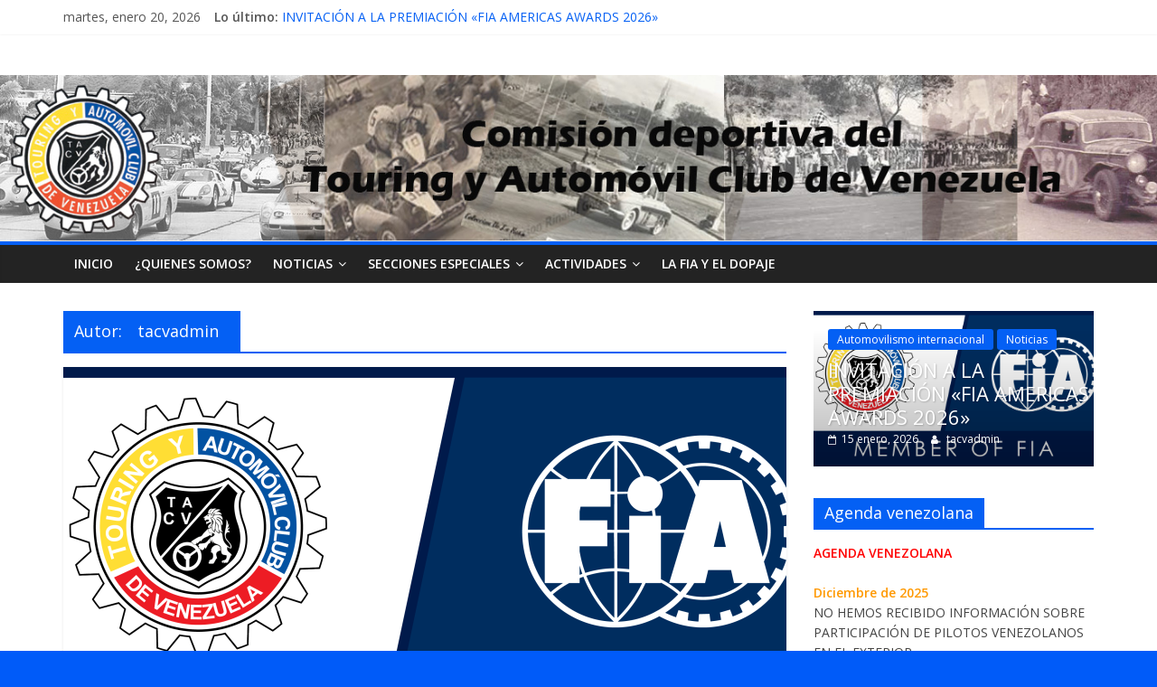

--- FILE ---
content_type: text/html; charset=UTF-8
request_url: http://comisiondeportivatouring.com/site/index.php/author/tacvadmin/
body_size: 73091
content:
<!DOCTYPE html>
<html lang="es">
<head>
			<meta charset="UTF-8" />
		<meta name="viewport" content="width=device-width, initial-scale=1">
		<link rel="profile" href="http://gmpg.org/xfn/11" />
		<title>tacvadmin</title>
<link rel='dns-prefetch' href='//fonts.googleapis.com' />
<link rel='dns-prefetch' href='//s.w.org' />
<link rel="alternate" type="application/rss+xml" title=" &raquo; Feed" href="http://comisiondeportivatouring.com/site/index.php/feed/" />
<link rel="alternate" type="application/rss+xml" title=" &raquo; Feed de los comentarios" href="http://comisiondeportivatouring.com/site/index.php/comments/feed/" />
<link rel="alternate" type="application/rss+xml" title=" &raquo; Feed de entradas de tacvadmin" href="http://comisiondeportivatouring.com/site/index.php/author/tacvadmin/feed/" />
		<script type="text/javascript">
			window._wpemojiSettings = {"baseUrl":"https:\/\/s.w.org\/images\/core\/emoji\/13.0.1\/72x72\/","ext":".png","svgUrl":"https:\/\/s.w.org\/images\/core\/emoji\/13.0.1\/svg\/","svgExt":".svg","source":{"concatemoji":"http:\/\/comisiondeportivatouring.com\/site\/wp-includes\/js\/wp-emoji-release.min.js?ver=5.6.16"}};
			!function(e,a,t){var n,r,o,i=a.createElement("canvas"),p=i.getContext&&i.getContext("2d");function s(e,t){var a=String.fromCharCode;p.clearRect(0,0,i.width,i.height),p.fillText(a.apply(this,e),0,0);e=i.toDataURL();return p.clearRect(0,0,i.width,i.height),p.fillText(a.apply(this,t),0,0),e===i.toDataURL()}function c(e){var t=a.createElement("script");t.src=e,t.defer=t.type="text/javascript",a.getElementsByTagName("head")[0].appendChild(t)}for(o=Array("flag","emoji"),t.supports={everything:!0,everythingExceptFlag:!0},r=0;r<o.length;r++)t.supports[o[r]]=function(e){if(!p||!p.fillText)return!1;switch(p.textBaseline="top",p.font="600 32px Arial",e){case"flag":return s([127987,65039,8205,9895,65039],[127987,65039,8203,9895,65039])?!1:!s([55356,56826,55356,56819],[55356,56826,8203,55356,56819])&&!s([55356,57332,56128,56423,56128,56418,56128,56421,56128,56430,56128,56423,56128,56447],[55356,57332,8203,56128,56423,8203,56128,56418,8203,56128,56421,8203,56128,56430,8203,56128,56423,8203,56128,56447]);case"emoji":return!s([55357,56424,8205,55356,57212],[55357,56424,8203,55356,57212])}return!1}(o[r]),t.supports.everything=t.supports.everything&&t.supports[o[r]],"flag"!==o[r]&&(t.supports.everythingExceptFlag=t.supports.everythingExceptFlag&&t.supports[o[r]]);t.supports.everythingExceptFlag=t.supports.everythingExceptFlag&&!t.supports.flag,t.DOMReady=!1,t.readyCallback=function(){t.DOMReady=!0},t.supports.everything||(n=function(){t.readyCallback()},a.addEventListener?(a.addEventListener("DOMContentLoaded",n,!1),e.addEventListener("load",n,!1)):(e.attachEvent("onload",n),a.attachEvent("onreadystatechange",function(){"complete"===a.readyState&&t.readyCallback()})),(n=t.source||{}).concatemoji?c(n.concatemoji):n.wpemoji&&n.twemoji&&(c(n.twemoji),c(n.wpemoji)))}(window,document,window._wpemojiSettings);
		</script>
		<style type="text/css">
img.wp-smiley,
img.emoji {
	display: inline !important;
	border: none !important;
	box-shadow: none !important;
	height: 1em !important;
	width: 1em !important;
	margin: 0 .07em !important;
	vertical-align: -0.1em !important;
	background: none !important;
	padding: 0 !important;
}
</style>
	<link rel='stylesheet' id='wp-block-library-css'  href='http://comisiondeportivatouring.com/site/wp-includes/css/dist/block-library/style.min.css?ver=5.6.16' type='text/css' media='all' />
<link rel='stylesheet' id='wp-block-library-theme-css'  href='http://comisiondeportivatouring.com/site/wp-includes/css/dist/block-library/theme.min.css?ver=5.6.16' type='text/css' media='all' />
<link rel='stylesheet' id='ctf_styles-css'  href='http://comisiondeportivatouring.com/site/wp-content/plugins/custom-twitter-feeds/css/ctf-styles.min.css?ver=2.3.1' type='text/css' media='all' />
<link rel='stylesheet' id='SFSImainCss-css'  href='http://comisiondeportivatouring.com/site/wp-content/plugins/ultimate-social-media-icons/css/sfsi-style.css?ver=5.6.16' type='text/css' media='all' />
<link rel='stylesheet' id='colormag_style-css'  href='http://comisiondeportivatouring.com/site/wp-content/themes/colormag/style.css?ver=2.0.5.1' type='text/css' media='all' />
<style id='colormag_style-inline-css' type='text/css'>
.colormag-button,blockquote,button,input[type=reset],input[type=button],input[type=submit],#masthead.colormag-header-clean #site-navigation.main-small-navigation .menu-toggle,.fa.search-top:hover,#masthead.colormag-header-classic #site-navigation.main-small-navigation .menu-toggle,.main-navigation ul li.focus > a,#masthead.colormag-header-classic .main-navigation ul ul.sub-menu li.focus > a,.home-icon.front_page_on,.main-navigation a:hover,.main-navigation ul li ul li a:hover,.main-navigation ul li ul li:hover>a,.main-navigation ul li.current-menu-ancestor>a,.main-navigation ul li.current-menu-item ul li a:hover,.main-navigation ul li.current-menu-item>a,.main-navigation ul li.current_page_ancestor>a,.main-navigation ul li.current_page_item>a,.main-navigation ul li:hover>a,.main-small-navigation li a:hover,.site-header .menu-toggle:hover,#masthead.colormag-header-classic .main-navigation ul ul.sub-menu li:hover > a,#masthead.colormag-header-classic .main-navigation ul ul.sub-menu li.current-menu-ancestor > a,#masthead.colormag-header-classic .main-navigation ul ul.sub-menu li.current-menu-item > a,#masthead .main-small-navigation li:hover > a,#masthead .main-small-navigation li.current-page-ancestor > a,#masthead .main-small-navigation li.current-menu-ancestor > a,#masthead .main-small-navigation li.current-page-item > a,#masthead .main-small-navigation li.current-menu-item > a,.main-small-navigation .current-menu-item>a,.main-small-navigation .current_page_item > a,.promo-button-area a:hover,#content .wp-pagenavi .current,#content .wp-pagenavi a:hover,.format-link .entry-content a,.pagination span,.comments-area .comment-author-link span,#secondary .widget-title span,.footer-widgets-area .widget-title span,.colormag-footer--classic .footer-widgets-area .widget-title span::before,.advertisement_above_footer .widget-title span,#content .post .article-content .above-entry-meta .cat-links a,.page-header .page-title span,.entry-meta .post-format i,.more-link,.no-post-thumbnail,.widget_featured_slider .slide-content .above-entry-meta .cat-links a,.widget_highlighted_posts .article-content .above-entry-meta .cat-links a,.widget_featured_posts .article-content .above-entry-meta .cat-links a,.widget_featured_posts .widget-title span,.widget_slider_area .widget-title span,.widget_beside_slider .widget-title span,.wp-block-quote,.wp-block-quote.is-style-large,.wp-block-quote.has-text-align-right{background-color:#0460f4;}#site-title a,.next a:hover,.previous a:hover,.social-links i.fa:hover,a,#masthead.colormag-header-clean .social-links li:hover i.fa,#masthead.colormag-header-classic .social-links li:hover i.fa,#masthead.colormag-header-clean .breaking-news .newsticker a:hover,#masthead.colormag-header-classic .breaking-news .newsticker a:hover,#masthead.colormag-header-classic #site-navigation .fa.search-top:hover,#masthead.colormag-header-classic #site-navigation.main-navigation .random-post a:hover .fa-random,.dark-skin #masthead.colormag-header-classic #site-navigation.main-navigation .home-icon:hover .fa,#masthead .main-small-navigation li:hover > .sub-toggle i,.better-responsive-menu #masthead .main-small-navigation .sub-toggle.active .fa,#masthead.colormag-header-classic .main-navigation .home-icon a:hover .fa,.pagination a span:hover,#content .comments-area a.comment-edit-link:hover,#content .comments-area a.comment-permalink:hover,#content .comments-area article header cite a:hover,.comments-area .comment-author-link a:hover,.comment .comment-reply-link:hover,.nav-next a,.nav-previous a,.footer-widgets-area a:hover,a#scroll-up i,#content .post .article-content .entry-title a:hover,.entry-meta .byline i,.entry-meta .cat-links i,.entry-meta a,.post .entry-title a:hover,.search .entry-title a:hover,.entry-meta .comments-link a:hover,.entry-meta .edit-link a:hover,.entry-meta .posted-on a:hover,.entry-meta .tag-links a:hover,.single #content .tags a:hover,.post-box .entry-meta .cat-links a:hover,.post-box .entry-meta .posted-on a:hover,.post.post-box .entry-title a:hover,.widget_featured_slider .slide-content .below-entry-meta .byline a:hover,.widget_featured_slider .slide-content .below-entry-meta .comments a:hover,.widget_featured_slider .slide-content .below-entry-meta .posted-on a:hover,.widget_featured_slider .slide-content .entry-title a:hover,.byline a:hover,.comments a:hover,.edit-link a:hover,.posted-on a:hover,.tag-links a:hover,.widget_highlighted_posts .article-content .below-entry-meta .byline a:hover,.widget_highlighted_posts .article-content .below-entry-meta .comments a:hover,.widget_highlighted_posts .article-content .below-entry-meta .posted-on a:hover,.widget_highlighted_posts .article-content .entry-title a:hover,.widget_featured_posts .article-content .entry-title a:hover,.related-posts-main-title .fa,.single-related-posts .article-content .entry-title a:hover{color:#0460f4;}#site-navigation{border-top-color:#0460f4;}#masthead.colormag-header-classic .main-navigation ul ul.sub-menu li:hover,#masthead.colormag-header-classic .main-navigation ul ul.sub-menu li.current-menu-ancestor,#masthead.colormag-header-classic .main-navigation ul ul.sub-menu li.current-menu-item,#masthead.colormag-header-classic #site-navigation .menu-toggle,#masthead.colormag-header-classic #site-navigation .menu-toggle:hover,#masthead.colormag-header-classic .main-navigation ul > li:hover > a,#masthead.colormag-header-classic .main-navigation ul > li.current-menu-item > a,#masthead.colormag-header-classic .main-navigation ul > li.current-menu-ancestor > a,#masthead.colormag-header-classic .main-navigation ul li.focus > a,.promo-button-area a:hover,.pagination a span:hover{border-color:#0460f4;}#secondary .widget-title,.footer-widgets-area .widget-title,.advertisement_above_footer .widget-title,.page-header .page-title,.widget_featured_posts .widget-title,.widget_slider_area .widget-title,.widget_beside_slider .widget-title{border-bottom-color:#0460f4;}@media (max-width:768px){.better-responsive-menu .sub-toggle{background-color:#0042d6;}}
</style>
<link rel='stylesheet' id='colormag-fontawesome-css'  href='http://comisiondeportivatouring.com/site/wp-content/themes/colormag/fontawesome/css/font-awesome.min.css?ver=2.0.5.1' type='text/css' media='all' />
<link rel='stylesheet' id='colormag_googlefonts-css'  href='//fonts.googleapis.com/css?family=Open+Sans%3A400%2C600&#038;ver=2.0.5.1' type='text/css' media='all' />
<script type='text/javascript' src='http://comisiondeportivatouring.com/site/wp-includes/js/jquery/jquery.min.js?ver=3.5.1' id='jquery-core-js'></script>
<script type='text/javascript' src='http://comisiondeportivatouring.com/site/wp-includes/js/jquery/jquery-migrate.min.js?ver=3.3.2' id='jquery-migrate-js'></script>
<!--[if lte IE 8]>
<script type='text/javascript' src='http://comisiondeportivatouring.com/site/wp-content/themes/colormag/js/html5shiv.min.js?ver=2.0.5.1' id='html5-js'></script>
<![endif]-->
<link rel="https://api.w.org/" href="http://comisiondeportivatouring.com/site/index.php/wp-json/" /><link rel="alternate" type="application/json" href="http://comisiondeportivatouring.com/site/index.php/wp-json/wp/v2/users/1" /><link rel="EditURI" type="application/rsd+xml" title="RSD" href="http://comisiondeportivatouring.com/site/xmlrpc.php?rsd" />
<link rel="wlwmanifest" type="application/wlwmanifest+xml" href="http://comisiondeportivatouring.com/site/wp-includes/wlwmanifest.xml" /> 
<meta name="generator" content="WordPress 5.6.16" />
<meta name="[base64]" content="mNJyr2ws7sD9vJtnpRgM"/><meta name="viewport" content="width=device-width, initial-scale=1"><meta property="og:image" content="http://comisiondeportivatouring.com/site/wp-content/uploads/2026/01/logo_miembroFIA_revisado_02.png" data-id="sfsi"><meta property="og:image:type" content="" data-id="sfsi" /><meta property="og:image:width" content="3441" data-id="sfsi" /><meta property="og:image:height" content="1563" data-id="sfsi" /><meta property="og:url" content="http://comisiondeportivatouring.com/site/index.php/2026/01/15/invitacion-a-la-premiacion-fia-americas-awards-2026/" data-id="sfsi" /><meta property="og:description" content="[pdf-embedder url=http://comisiondeportivatouring.com/site/wp-content/uploads/2026/01/Invitacion-Americas-Awards.pdf title=Invitacion Americas Awards]" data-id="sfsi" /><meta property="og:title" content="INVITACIÓN A LA PREMIACIÓN «FIA AMERICAS AWARDS 2026»" data-id="sfsi" /><style type="text/css" id="custom-background-css">
body.custom-background { background-color: #005bf9; }
</style>
	<link rel="icon" href="http://comisiondeportivatouring.com/site/wp-content/uploads/2017/01/LogoTACV64x64.png" sizes="32x32" />
<link rel="icon" href="http://comisiondeportivatouring.com/site/wp-content/uploads/2017/01/LogoTACV64x64.png" sizes="192x192" />
<link rel="apple-touch-icon" href="http://comisiondeportivatouring.com/site/wp-content/uploads/2017/01/LogoTACV64x64.png" />
<meta name="msapplication-TileImage" content="http://comisiondeportivatouring.com/site/wp-content/uploads/2017/01/LogoTACV64x64.png" />
</head>

<body class="archive author author-tacvadmin author-1 custom-background wp-embed-responsive right-sidebar wide">

		<div id="page" class="hfeed site">
				<a class="skip-link screen-reader-text" href="#main">Saltar al contenido</a>
				<header id="masthead" class="site-header clearfix ">
				<div id="header-text-nav-container" class="clearfix">
		
			<div class="news-bar">
				<div class="inner-wrap clearfix">
					
		<div class="date-in-header">
			martes, enero 20, 2026		</div>

		
		<div class="breaking-news">
			<strong class="breaking-news-latest">Lo último:</strong>

			<ul class="newsticker">
									<li>
						<a href="http://comisiondeportivatouring.com/site/index.php/2026/01/15/invitacion-a-la-premiacion-fia-americas-awards-2026/" title="INVITACIÓN A LA PREMIACIÓN «FIA AMERICAS AWARDS 2026»">
							INVITACIÓN A LA PREMIACIÓN «FIA AMERICAS AWARDS 2026»						</a>
					</li>
									<li>
						<a href="http://comisiondeportivatouring.com/site/index.php/2026/01/13/automovilismo-nacional-pierde-a-uno-de-sus-destacados-pilotos/" title="AUTOMOVILISMO NACIONAL PIERDE A UNO DE SUS DESTACADOS PILOTOS">
							AUTOMOVILISMO NACIONAL PIERDE A UNO DE SUS DESTACADOS PILOTOS						</a>
					</li>
									<li>
						<a href="http://comisiondeportivatouring.com/site/index.php/2026/01/05/fia-karting-internacional-de-luto-joaquim-van-thuyne/" title="FIA &#8211; KARTING INTERNACIONAL DE LUTO, JOAQUIM VAN THUYNE">
							FIA &#8211; KARTING INTERNACIONAL DE LUTO, JOAQUIM VAN THUYNE						</a>
					</li>
									<li>
						<a href="http://comisiondeportivatouring.com/site/index.php/2025/12/19/pesar-por-el-fallecimiento-de-alberto-rodrigueez-morales/" title="PESAR POR EL FALLECIMIENTO DE ALBERTO RODRÍGUEZ MORALES">
							PESAR POR EL FALLECIMIENTO DE ALBERTO RODRÍGUEZ MORALES						</a>
					</li>
									<li>
						<a href="http://comisiondeportivatouring.com/site/index.php/2025/12/04/la-fia-y-la-aci-anuncian-la-formula-regional-fia-2026/" title="La FIA y la ACI anuncian la Fórmula Regional FIA 2026">
							La FIA y la ACI anuncian la Fórmula Regional FIA 2026						</a>
					</li>
							</ul>
		</div>

		
		<div class="social-links clearfix">
			<ul>
							</ul>
		</div><!-- .social-links -->
						</div>
			</div>

			
		<div class="inner-wrap">
			<div id="header-text-nav-wrap" class="clearfix">

				<div id="header-left-section">
					
					<div id="header-text" class="">
													<h3 id="site-title">
								<a href="http://comisiondeportivatouring.com/site/" title="" rel="home"></a>
							</h3>
						
											</div><!-- #header-text -->
				</div><!-- #header-left-section -->

				<div id="header-right-section">
									</div><!-- #header-right-section -->

			</div><!-- #header-text-nav-wrap -->
		</div><!-- .inner-wrap -->

		<div id="wp-custom-header" class="wp-custom-header"><div class="header-image-wrap"><img src="http://comisiondeportivatouring.com/site/wp-content/uploads/2016/04/bannersuperior2-2.jpg" class="header-image" width="1400" height="200" alt=""></div></div>
		<nav id="site-navigation" class="main-navigation clearfix" role="navigation">
			<div class="inner-wrap clearfix">
				
				
				<p class="menu-toggle"></p>
				<div class="menu-primary-container"><ul id="menu-principal" class="menu"><li id="menu-item-25" class="menu-item menu-item-type-custom menu-item-object-custom menu-item-home menu-item-25"><a href="http://comisiondeportivatouring.com/site/">Inicio</a></li>
<li id="menu-item-49" class="menu-item menu-item-type-custom menu-item-object-custom menu-item-49"><a href="http://comisiondeportivatouring.com/site/index.php/pagina-ejemplo/quienes-somos/">¿Quienes somos?</a></li>
<li id="menu-item-27" class="menu-item menu-item-type-taxonomy menu-item-object-category menu-item-has-children menu-item-27"><a href="http://comisiondeportivatouring.com/site/index.php/category/noticias/">Noticias</a>
<ul class="sub-menu">
	<li id="menu-item-24" class="menu-item menu-item-type-taxonomy menu-item-object-category menu-item-24"><a href="http://comisiondeportivatouring.com/site/index.php/category/karting-nacional/">Karting nacional</a></li>
	<li id="menu-item-23" class="menu-item menu-item-type-taxonomy menu-item-object-category menu-item-23"><a href="http://comisiondeportivatouring.com/site/index.php/category/karting-internacional/">Karting internacional</a></li>
	<li id="menu-item-22" class="menu-item menu-item-type-taxonomy menu-item-object-category menu-item-22"><a href="http://comisiondeportivatouring.com/site/index.php/category/automovilismo-nacional/">Automovilismo nacional</a></li>
	<li id="menu-item-21" class="menu-item menu-item-type-taxonomy menu-item-object-category menu-item-21"><a href="http://comisiondeportivatouring.com/site/index.php/category/automovilismo-internacional/">Automovilismo internacional</a></li>
</ul>
</li>
<li id="menu-item-118" class="menu-item menu-item-type-custom menu-item-object-custom menu-item-has-children menu-item-118"><a href="http://http://comisiondeportivatouring.com/site/">Secciones especiales</a>
<ul class="sub-menu">
	<li id="menu-item-120" class="menu-item menu-item-type-custom menu-item-object-custom menu-item-120"><a href="http://comisiondeportivatouring.com/site/index.php/karting/">Todo Sobre el karting</a></li>
</ul>
</li>
<li id="menu-item-28" class="menu-item menu-item-type-taxonomy menu-item-object-category menu-item-has-children menu-item-28"><a href="http://comisiondeportivatouring.com/site/index.php/category/galeria/">Actividades</a>
<ul class="sub-menu">
	<li id="menu-item-135" class="menu-item menu-item-type-custom menu-item-object-custom menu-item-135"><a href="http://comisiondeportivatouring.com/site/index.php/apoyo-a-pilotos-venezolanos/">Apoyo a pilotos venezolanos</a></li>
	<li id="menu-item-142" class="menu-item menu-item-type-custom menu-item-object-custom menu-item-142"><a href="http://comisiondeportivatouring.com/site/index.php/educacion-continua/">Educación contínua</a></li>
	<li id="menu-item-143" class="menu-item menu-item-type-custom menu-item-object-custom menu-item-143"><a href="http://comisiondeportivatouring.com/site/index.php/eventos/">Eventos</a></li>
</ul>
</li>
<li id="menu-item-200" class="menu-item menu-item-type-post_type menu-item-object-page menu-item-200"><a href="http://comisiondeportivatouring.com/site/index.php/la-fia-y-el-doping/">La FIA y el Dopaje</a></li>
</ul></div>
			</div>
		</nav>

				</div><!-- #header-text-nav-container -->
				</header><!-- #masthead -->
				<div id="main" class="clearfix">
				<div class="inner-wrap clearfix">
		
	<div id="primary">
		<div id="content" class="clearfix">

			
		<header class="page-header">
			
				<h1 class="page-title">
					<span>
						Autor: <span class="vcard">tacvadmin</span>					</span>
				</h1>
						</header><!-- .page-header -->

		
				<div class="article-container">

					
<article id="post-1287" class="post-1287 post type-post status-publish format-standard has-post-thumbnail hentry category-automovilismo-internacional category-noticias tag-destacada">
	
				<div class="featured-image">
				<a href="http://comisiondeportivatouring.com/site/index.php/2026/01/15/invitacion-a-la-premiacion-fia-americas-awards-2026/" title="INVITACIÓN A LA PREMIACIÓN «FIA AMERICAS AWARDS 2026»">
					<img width="800" height="445" src="http://comisiondeportivatouring.com/site/wp-content/uploads/2026/01/logo_miembroFIA_revisado_02-800x445.png" class="attachment-colormag-featured-image size-colormag-featured-image wp-post-image" alt="" loading="lazy" />				</a>
			</div>
			
	<div class="article-content clearfix">

		<div class="above-entry-meta"><span class="cat-links"><a href="http://comisiondeportivatouring.com/site/index.php/category/automovilismo-internacional/"  rel="category tag">Automovilismo internacional</a>&nbsp;<a href="http://comisiondeportivatouring.com/site/index.php/category/noticias/"  rel="category tag">Noticias</a>&nbsp;</span></div>
		<header class="entry-header">
			<h2 class="entry-title">
				<a href="http://comisiondeportivatouring.com/site/index.php/2026/01/15/invitacion-a-la-premiacion-fia-americas-awards-2026/" title="INVITACIÓN A LA PREMIACIÓN «FIA AMERICAS AWARDS 2026»">INVITACIÓN A LA PREMIACIÓN «FIA AMERICAS AWARDS 2026»</a>
			</h2>
		</header>

		<div class="below-entry-meta">
			<span class="posted-on"><a href="http://comisiondeportivatouring.com/site/index.php/2026/01/15/invitacion-a-la-premiacion-fia-americas-awards-2026/" title="18:44" rel="bookmark"><i class="fa fa-calendar-o"></i> <time class="entry-date published" datetime="2026-01-15T18:44:53-04:00">15 enero, 2026</time><time class="updated" datetime="2026-01-15T18:45:38-04:00">15 enero, 2026</time></a></span>
			<span class="byline">
				<span class="author vcard">
					<i class="fa fa-user"></i>
					<a class="url fn n"
					   href="http://comisiondeportivatouring.com/site/index.php/author/tacvadmin/"
					   title="tacvadmin"
					>
						tacvadmin					</a>
				</span>
			</span>

			<span class="tag-links"><i class="fa fa-tags"></i><a href="http://comisiondeportivatouring.com/site/index.php/tag/destacada/" rel="tag">Destacada</a></span></div>
		<div class="entry-content clearfix">
						<a class="more-link" title="INVITACIÓN A LA PREMIACIÓN «FIA AMERICAS AWARDS 2026»" href="http://comisiondeportivatouring.com/site/index.php/2026/01/15/invitacion-a-la-premiacion-fia-americas-awards-2026/">
				<span>Leer más</span>
			</a>
		</div>

	</div>

	</article>

<article id="post-1283" class="post-1283 post type-post status-publish format-standard has-post-thumbnail hentry category-automovilismo-nacional category-noticias tag-destacada">
	
				<div class="featured-image">
				<a href="http://comisiondeportivatouring.com/site/index.php/2026/01/13/automovilismo-nacional-pierde-a-uno-de-sus-destacados-pilotos/" title="AUTOMOVILISMO NACIONAL PIERDE A UNO DE SUS DESTACADOS PILOTOS">
					<img width="679" height="445" src="http://comisiondeportivatouring.com/site/wp-content/uploads/2026/01/JOSEGONCALVEZ01-679x445.jpg" class="attachment-colormag-featured-image size-colormag-featured-image wp-post-image" alt="Foto: Gaby Manzo (Facebook)" loading="lazy" />				</a>
			</div>
			
	<div class="article-content clearfix">

		<div class="above-entry-meta"><span class="cat-links"><a href="http://comisiondeportivatouring.com/site/index.php/category/automovilismo-nacional/"  rel="category tag">Automovilismo nacional</a>&nbsp;<a href="http://comisiondeportivatouring.com/site/index.php/category/noticias/"  rel="category tag">Noticias</a>&nbsp;</span></div>
		<header class="entry-header">
			<h2 class="entry-title">
				<a href="http://comisiondeportivatouring.com/site/index.php/2026/01/13/automovilismo-nacional-pierde-a-uno-de-sus-destacados-pilotos/" title="AUTOMOVILISMO NACIONAL PIERDE A UNO DE SUS DESTACADOS PILOTOS">AUTOMOVILISMO NACIONAL PIERDE A UNO DE SUS DESTACADOS PILOTOS</a>
			</h2>
		</header>

		<div class="below-entry-meta">
			<span class="posted-on"><a href="http://comisiondeportivatouring.com/site/index.php/2026/01/13/automovilismo-nacional-pierde-a-uno-de-sus-destacados-pilotos/" title="12:26" rel="bookmark"><i class="fa fa-calendar-o"></i> <time class="entry-date published" datetime="2026-01-13T12:26:11-04:00">13 enero, 2026</time><time class="updated" datetime="2026-01-15T19:00:25-04:00">15 enero, 2026</time></a></span>
			<span class="byline">
				<span class="author vcard">
					<i class="fa fa-user"></i>
					<a class="url fn n"
					   href="http://comisiondeportivatouring.com/site/index.php/author/tacvadmin/"
					   title="tacvadmin"
					>
						tacvadmin					</a>
				</span>
			</span>

			<span class="tag-links"><i class="fa fa-tags"></i><a href="http://comisiondeportivatouring.com/site/index.php/tag/destacada/" rel="tag">Destacada</a></span></div>
		<div class="entry-content clearfix">
						<a class="more-link" title="AUTOMOVILISMO NACIONAL PIERDE A UNO DE SUS DESTACADOS PILOTOS" href="http://comisiondeportivatouring.com/site/index.php/2026/01/13/automovilismo-nacional-pierde-a-uno-de-sus-destacados-pilotos/">
				<span>Leer más</span>
			</a>
		</div>

	</div>

	</article>

<article id="post-1278" class="post-1278 post type-post status-publish format-standard has-post-thumbnail hentry category-karting-internacional category-noticias tag-destacada">
	
				<div class="featured-image">
				<a href="http://comisiondeportivatouring.com/site/index.php/2026/01/05/fia-karting-internacional-de-luto-joaquim-van-thuyne/" title="FIA &#8211; KARTING INTERNACIONAL DE LUTO, JOAQUIM VAN THUYNE">
					<img width="423" height="328" src="http://comisiondeportivatouring.com/site/wp-content/uploads/2026/01/FIAKARTINGJOAQUIMVANTHUYNE.jpg" class="attachment-colormag-featured-image size-colormag-featured-image wp-post-image" alt="" loading="lazy" srcset="http://comisiondeportivatouring.com/site/wp-content/uploads/2026/01/FIAKARTINGJOAQUIMVANTHUYNE.jpg 423w, http://comisiondeportivatouring.com/site/wp-content/uploads/2026/01/FIAKARTINGJOAQUIMVANTHUYNE-300x233.jpg 300w" sizes="(max-width: 423px) 100vw, 423px" />				</a>
			</div>
			
	<div class="article-content clearfix">

		<div class="above-entry-meta"><span class="cat-links"><a href="http://comisiondeportivatouring.com/site/index.php/category/karting-internacional/"  rel="category tag">Karting internacional</a>&nbsp;<a href="http://comisiondeportivatouring.com/site/index.php/category/noticias/"  rel="category tag">Noticias</a>&nbsp;</span></div>
		<header class="entry-header">
			<h2 class="entry-title">
				<a href="http://comisiondeportivatouring.com/site/index.php/2026/01/05/fia-karting-internacional-de-luto-joaquim-van-thuyne/" title="FIA &#8211; KARTING INTERNACIONAL DE LUTO, JOAQUIM VAN THUYNE">FIA &#8211; KARTING INTERNACIONAL DE LUTO, JOAQUIM VAN THUYNE</a>
			</h2>
		</header>

		<div class="below-entry-meta">
			<span class="posted-on"><a href="http://comisiondeportivatouring.com/site/index.php/2026/01/05/fia-karting-internacional-de-luto-joaquim-van-thuyne/" title="22:12" rel="bookmark"><i class="fa fa-calendar-o"></i> <time class="entry-date published" datetime="2026-01-05T22:12:45-04:00">5 enero, 2026</time><time class="updated" datetime="2026-01-07T16:54:10-04:00">7 enero, 2026</time></a></span>
			<span class="byline">
				<span class="author vcard">
					<i class="fa fa-user"></i>
					<a class="url fn n"
					   href="http://comisiondeportivatouring.com/site/index.php/author/tacvadmin/"
					   title="tacvadmin"
					>
						tacvadmin					</a>
				</span>
			</span>

			<span class="tag-links"><i class="fa fa-tags"></i><a href="http://comisiondeportivatouring.com/site/index.php/tag/destacada/" rel="tag">Destacada</a></span></div>
		<div class="entry-content clearfix">
						<a class="more-link" title="FIA &#8211; KARTING INTERNACIONAL DE LUTO, JOAQUIM VAN THUYNE" href="http://comisiondeportivatouring.com/site/index.php/2026/01/05/fia-karting-internacional-de-luto-joaquim-van-thuyne/">
				<span>Leer más</span>
			</a>
		</div>

	</div>

	</article>

<article id="post-1271" class="post-1271 post type-post status-publish format-standard has-post-thumbnail hentry category-automovilismo-nacional category-noticias tag-destacada">
	
				<div class="featured-image">
				<a href="http://comisiondeportivatouring.com/site/index.php/2025/12/19/pesar-por-el-fallecimiento-de-alberto-rodrigueez-morales/" title="PESAR POR EL FALLECIMIENTO DE ALBERTO RODRÍGUEZ MORALES">
					<img width="232" height="283" src="http://comisiondeportivatouring.com/site/wp-content/uploads/2025/12/AlbertRodriguezMorales_19122025.jpg" class="attachment-colormag-featured-image size-colormag-featured-image wp-post-image" alt="" loading="lazy" />				</a>
			</div>
			
	<div class="article-content clearfix">

		<div class="above-entry-meta"><span class="cat-links"><a href="http://comisiondeportivatouring.com/site/index.php/category/automovilismo-nacional/"  rel="category tag">Automovilismo nacional</a>&nbsp;<a href="http://comisiondeportivatouring.com/site/index.php/category/noticias/"  rel="category tag">Noticias</a>&nbsp;</span></div>
		<header class="entry-header">
			<h2 class="entry-title">
				<a href="http://comisiondeportivatouring.com/site/index.php/2025/12/19/pesar-por-el-fallecimiento-de-alberto-rodrigueez-morales/" title="PESAR POR EL FALLECIMIENTO DE ALBERTO RODRÍGUEZ MORALES">PESAR POR EL FALLECIMIENTO DE ALBERTO RODRÍGUEZ MORALES</a>
			</h2>
		</header>

		<div class="below-entry-meta">
			<span class="posted-on"><a href="http://comisiondeportivatouring.com/site/index.php/2025/12/19/pesar-por-el-fallecimiento-de-alberto-rodrigueez-morales/" title="22:58" rel="bookmark"><i class="fa fa-calendar-o"></i> <time class="entry-date published" datetime="2025-12-19T22:58:31-04:00">19 diciembre, 2025</time><time class="updated" datetime="2025-12-19T23:01:11-04:00">19 diciembre, 2025</time></a></span>
			<span class="byline">
				<span class="author vcard">
					<i class="fa fa-user"></i>
					<a class="url fn n"
					   href="http://comisiondeportivatouring.com/site/index.php/author/tacvadmin/"
					   title="tacvadmin"
					>
						tacvadmin					</a>
				</span>
			</span>

			<span class="tag-links"><i class="fa fa-tags"></i><a href="http://comisiondeportivatouring.com/site/index.php/tag/destacada/" rel="tag">Destacada</a></span></div>
		<div class="entry-content clearfix">
						<a class="more-link" title="PESAR POR EL FALLECIMIENTO DE ALBERTO RODRÍGUEZ MORALES" href="http://comisiondeportivatouring.com/site/index.php/2025/12/19/pesar-por-el-fallecimiento-de-alberto-rodrigueez-morales/">
				<span>Leer más</span>
			</a>
		</div>

	</div>

	</article>

<article id="post-1260" class="post-1260 post type-post status-publish format-standard has-post-thumbnail hentry category-automovilismo-internacional tag-destacada">
	
				<div class="featured-image">
				<a href="http://comisiondeportivatouring.com/site/index.php/2025/12/04/la-fia-y-la-aci-anuncian-la-formula-regional-fia-2026/" title="La FIA y la ACI anuncian la Fórmula Regional FIA 2026">
					<img width="800" height="445" src="http://comisiondeportivatouring.com/site/wp-content/uploads/2025/12/FormulaREGIONAL01-800x445.jpg" class="attachment-colormag-featured-image size-colormag-featured-image wp-post-image" alt="" loading="lazy" />				</a>
			</div>
			
	<div class="article-content clearfix">

		<div class="above-entry-meta"><span class="cat-links"><a href="http://comisiondeportivatouring.com/site/index.php/category/automovilismo-internacional/"  rel="category tag">Automovilismo internacional</a>&nbsp;</span></div>
		<header class="entry-header">
			<h2 class="entry-title">
				<a href="http://comisiondeportivatouring.com/site/index.php/2025/12/04/la-fia-y-la-aci-anuncian-la-formula-regional-fia-2026/" title="La FIA y la ACI anuncian la Fórmula Regional FIA 2026">La FIA y la ACI anuncian la Fórmula Regional FIA 2026</a>
			</h2>
		</header>

		<div class="below-entry-meta">
			<span class="posted-on"><a href="http://comisiondeportivatouring.com/site/index.php/2025/12/04/la-fia-y-la-aci-anuncian-la-formula-regional-fia-2026/" title="23:02" rel="bookmark"><i class="fa fa-calendar-o"></i> <time class="entry-date published" datetime="2025-12-04T23:02:58-04:00">4 diciembre, 2025</time><time class="updated" datetime="2025-12-04T23:14:37-04:00">4 diciembre, 2025</time></a></span>
			<span class="byline">
				<span class="author vcard">
					<i class="fa fa-user"></i>
					<a class="url fn n"
					   href="http://comisiondeportivatouring.com/site/index.php/author/tacvadmin/"
					   title="tacvadmin"
					>
						tacvadmin					</a>
				</span>
			</span>

			<span class="tag-links"><i class="fa fa-tags"></i><a href="http://comisiondeportivatouring.com/site/index.php/tag/destacada/" rel="tag">Destacada</a></span></div>
		<div class="entry-content clearfix">
			<p>Calendario del Campeonato Europeo La Federación Internacional del Automóvil (FIA), el organismo rector mundial del deporte del motor y la</p>
			<a class="more-link" title="La FIA y la ACI anuncian la Fórmula Regional FIA 2026" href="http://comisiondeportivatouring.com/site/index.php/2025/12/04/la-fia-y-la-aci-anuncian-la-formula-regional-fia-2026/">
				<span>Leer más</span>
			</a>
		</div>

	</div>

	</article>

<article id="post-1255" class="post-1255 post type-post status-publish format-standard has-post-thumbnail hentry category-karting-internacional tag-destacada">
	
				<div class="featured-image">
				<a href="http://comisiondeportivatouring.com/site/index.php/2025/11/20/karting-campeonato-centroamericano-fia-2025-panama/" title="KARTING, CAMPEONATO CENTROAMERICANO FIA 2025, PANAMÁ">
					<img width="600" height="338" src="http://comisiondeportivatouring.com/site/wp-content/uploads/2025/11/KARTINGFIA_PANAMA2025_600X338.jpg" class="attachment-colormag-featured-image size-colormag-featured-image wp-post-image" alt="" loading="lazy" srcset="http://comisiondeportivatouring.com/site/wp-content/uploads/2025/11/KARTINGFIA_PANAMA2025_600X338.jpg 600w, http://comisiondeportivatouring.com/site/wp-content/uploads/2025/11/KARTINGFIA_PANAMA2025_600X338-300x169.jpg 300w" sizes="(max-width: 600px) 100vw, 600px" />				</a>
			</div>
			
	<div class="article-content clearfix">

		<div class="above-entry-meta"><span class="cat-links"><a href="http://comisiondeportivatouring.com/site/index.php/category/karting-internacional/"  rel="category tag">Karting internacional</a>&nbsp;</span></div>
		<header class="entry-header">
			<h2 class="entry-title">
				<a href="http://comisiondeportivatouring.com/site/index.php/2025/11/20/karting-campeonato-centroamericano-fia-2025-panama/" title="KARTING, CAMPEONATO CENTROAMERICANO FIA 2025, PANAMÁ">KARTING, CAMPEONATO CENTROAMERICANO FIA 2025, PANAMÁ</a>
			</h2>
		</header>

		<div class="below-entry-meta">
			<span class="posted-on"><a href="http://comisiondeportivatouring.com/site/index.php/2025/11/20/karting-campeonato-centroamericano-fia-2025-panama/" title="20:16" rel="bookmark"><i class="fa fa-calendar-o"></i> <time class="entry-date published updated" datetime="2025-11-20T20:16:23-04:00">20 noviembre, 2025</time></a></span>
			<span class="byline">
				<span class="author vcard">
					<i class="fa fa-user"></i>
					<a class="url fn n"
					   href="http://comisiondeportivatouring.com/site/index.php/author/tacvadmin/"
					   title="tacvadmin"
					>
						tacvadmin					</a>
				</span>
			</span>

			<span class="tag-links"><i class="fa fa-tags"></i><a href="http://comisiondeportivatouring.com/site/index.php/tag/destacada/" rel="tag">Destacada</a></span></div>
		<div class="entry-content clearfix">
						<a class="more-link" title="KARTING, CAMPEONATO CENTROAMERICANO FIA 2025, PANAMÁ" href="http://comisiondeportivatouring.com/site/index.php/2025/11/20/karting-campeonato-centroamericano-fia-2025-panama/">
				<span>Leer más</span>
			</a>
		</div>

	</div>

	</article>

<article id="post-1245" class="post-1245 post type-post status-publish format-standard has-post-thumbnail hentry category-karting-nacional tag-destacada">
	
				<div class="featured-image">
				<a href="http://comisiondeportivatouring.com/site/index.php/2025/11/20/gala-de-premiacion-fvk-2025/" title="GALA DE PREMIACIÓN FVK 2025">
					<img width="800" height="445" src="http://comisiondeportivatouring.com/site/wp-content/uploads/2025/11/GALAKARTING2025_1024X1280-800x445.jpg" class="attachment-colormag-featured-image size-colormag-featured-image wp-post-image" alt="" loading="lazy" />				</a>
			</div>
			
	<div class="article-content clearfix">

		<div class="above-entry-meta"><span class="cat-links"><a href="http://comisiondeportivatouring.com/site/index.php/category/karting-nacional/"  rel="category tag">Karting nacional</a>&nbsp;</span></div>
		<header class="entry-header">
			<h2 class="entry-title">
				<a href="http://comisiondeportivatouring.com/site/index.php/2025/11/20/gala-de-premiacion-fvk-2025/" title="GALA DE PREMIACIÓN FVK 2025">GALA DE PREMIACIÓN FVK 2025</a>
			</h2>
		</header>

		<div class="below-entry-meta">
			<span class="posted-on"><a href="http://comisiondeportivatouring.com/site/index.php/2025/11/20/gala-de-premiacion-fvk-2025/" title="19:52" rel="bookmark"><i class="fa fa-calendar-o"></i> <time class="entry-date published" datetime="2025-11-20T19:52:27-04:00">20 noviembre, 2025</time><time class="updated" datetime="2025-11-20T20:04:42-04:00">20 noviembre, 2025</time></a></span>
			<span class="byline">
				<span class="author vcard">
					<i class="fa fa-user"></i>
					<a class="url fn n"
					   href="http://comisiondeportivatouring.com/site/index.php/author/tacvadmin/"
					   title="tacvadmin"
					>
						tacvadmin					</a>
				</span>
			</span>

			<span class="tag-links"><i class="fa fa-tags"></i><a href="http://comisiondeportivatouring.com/site/index.php/tag/destacada/" rel="tag">Destacada</a></span></div>
		<div class="entry-content clearfix">
			<p>DOMINGO 23 DE NOVIEMBRE &#8211; 2:00 PM CENTRO COMERCIAL CERRO VERDE, CARACAS GALA DE PREMIACIONES FVK 2025 &nbsp;</p>
			<a class="more-link" title="GALA DE PREMIACIÓN FVK 2025" href="http://comisiondeportivatouring.com/site/index.php/2025/11/20/gala-de-premiacion-fvk-2025/">
				<span>Leer más</span>
			</a>
		</div>

	</div>

	</article>

<article id="post-1241" class="post-1241 post type-post status-publish format-standard has-post-thumbnail hentry category-automovilismo-nacional tag-destacada">
	
				<div class="featured-image">
				<a href="http://comisiondeportivatouring.com/site/index.php/2025/11/19/gran-final-del-automovilismo-nacional-en-ciudad-guayana/" title="GRAN FINAL DEL AUTOMOVILISMO NACIONAL EN CIUDAD GUAYANA">
					<img width="600" height="400" src="http://comisiondeportivatouring.com/site/wp-content/uploads/2025/11/AutomovilismoNacional_EasyCivicPro0016x4.jpg" class="attachment-colormag-featured-image size-colormag-featured-image wp-post-image" alt="" loading="lazy" srcset="http://comisiondeportivatouring.com/site/wp-content/uploads/2025/11/AutomovilismoNacional_EasyCivicPro0016x4.jpg 600w, http://comisiondeportivatouring.com/site/wp-content/uploads/2025/11/AutomovilismoNacional_EasyCivicPro0016x4-300x200.jpg 300w" sizes="(max-width: 600px) 100vw, 600px" />				</a>
			</div>
			
	<div class="article-content clearfix">

		<div class="above-entry-meta"><span class="cat-links"><a href="http://comisiondeportivatouring.com/site/index.php/category/automovilismo-nacional/"  rel="category tag">Automovilismo nacional</a>&nbsp;</span></div>
		<header class="entry-header">
			<h2 class="entry-title">
				<a href="http://comisiondeportivatouring.com/site/index.php/2025/11/19/gran-final-del-automovilismo-nacional-en-ciudad-guayana/" title="GRAN FINAL DEL AUTOMOVILISMO NACIONAL EN CIUDAD GUAYANA">GRAN FINAL DEL AUTOMOVILISMO NACIONAL EN CIUDAD GUAYANA</a>
			</h2>
		</header>

		<div class="below-entry-meta">
			<span class="posted-on"><a href="http://comisiondeportivatouring.com/site/index.php/2025/11/19/gran-final-del-automovilismo-nacional-en-ciudad-guayana/" title="20:32" rel="bookmark"><i class="fa fa-calendar-o"></i> <time class="entry-date published updated" datetime="2025-11-19T20:32:39-04:00">19 noviembre, 2025</time></a></span>
			<span class="byline">
				<span class="author vcard">
					<i class="fa fa-user"></i>
					<a class="url fn n"
					   href="http://comisiondeportivatouring.com/site/index.php/author/tacvadmin/"
					   title="tacvadmin"
					>
						tacvadmin					</a>
				</span>
			</span>

			<span class="tag-links"><i class="fa fa-tags"></i><a href="http://comisiondeportivatouring.com/site/index.php/tag/destacada/" rel="tag">Destacada</a></span></div>
		<div class="entry-content clearfix">
			<p>El autódromo internacional Simón Bolívar será el escenario de la definición de los campeones de la temporada 2025. Ciudad Guayana,</p>
			<a class="more-link" title="GRAN FINAL DEL AUTOMOVILISMO NACIONAL EN CIUDAD GUAYANA" href="http://comisiondeportivatouring.com/site/index.php/2025/11/19/gran-final-del-automovilismo-nacional-en-ciudad-guayana/">
				<span>Leer más</span>
			</a>
		</div>

	</div>

	</article>

<article id="post-1233" class="post-1233 post type-post status-publish format-standard has-post-thumbnail hentry category-karting-internacional tag-destacada">
	
				<div class="featured-image">
				<a href="http://comisiondeportivatouring.com/site/index.php/2025/09/30/easykart-venezolano-compite-en-italia/" title="EASYKART VENEZOLANO COMPITE EN ITALIA">
					<img width="597" height="360" src="http://comisiondeportivatouring.com/site/wp-content/uploads/2025/10/EASYKART004.jpg" class="attachment-colormag-featured-image size-colormag-featured-image wp-post-image" alt="" loading="lazy" srcset="http://comisiondeportivatouring.com/site/wp-content/uploads/2025/10/EASYKART004.jpg 597w, http://comisiondeportivatouring.com/site/wp-content/uploads/2025/10/EASYKART004-300x181.jpg 300w" sizes="(max-width: 597px) 100vw, 597px" />				</a>
			</div>
			
	<div class="article-content clearfix">

		<div class="above-entry-meta"><span class="cat-links"><a href="http://comisiondeportivatouring.com/site/index.php/category/karting-internacional/"  rel="category tag">Karting internacional</a>&nbsp;</span></div>
		<header class="entry-header">
			<h2 class="entry-title">
				<a href="http://comisiondeportivatouring.com/site/index.php/2025/09/30/easykart-venezolano-compite-en-italia/" title="EASYKART VENEZOLANO COMPITE EN ITALIA">EASYKART VENEZOLANO COMPITE EN ITALIA</a>
			</h2>
		</header>

		<div class="below-entry-meta">
			<span class="posted-on"><a href="http://comisiondeportivatouring.com/site/index.php/2025/09/30/easykart-venezolano-compite-en-italia/" title="15:36" rel="bookmark"><i class="fa fa-calendar-o"></i> <time class="entry-date published" datetime="2025-09-30T15:36:58-04:00">30 septiembre, 2025</time><time class="updated" datetime="2025-10-01T16:13:20-04:00">1 octubre, 2025</time></a></span>
			<span class="byline">
				<span class="author vcard">
					<i class="fa fa-user"></i>
					<a class="url fn n"
					   href="http://comisiondeportivatouring.com/site/index.php/author/tacvadmin/"
					   title="tacvadmin"
					>
						tacvadmin					</a>
				</span>
			</span>

			<span class="tag-links"><i class="fa fa-tags"></i><a href="http://comisiondeportivatouring.com/site/index.php/tag/destacada/" rel="tag">Destacada</a></span></div>
		<div class="entry-content clearfix">
			<p>Este artículo informativo fue tomado textualmente del sitio web de EasyKart Italia, más el agregado de la participación de los</p>
			<a class="more-link" title="EASYKART VENEZOLANO COMPITE EN ITALIA" href="http://comisiondeportivatouring.com/site/index.php/2025/09/30/easykart-venezolano-compite-en-italia/">
				<span>Leer más</span>
			</a>
		</div>

	</div>

	</article>

<article id="post-1222" class="post-1222 post type-post status-publish format-standard has-post-thumbnail hentry category-karting-internacional tag-destacada">
	
				<div class="featured-image">
				<a href="http://comisiondeportivatouring.com/site/index.php/2025/09/21/easykart-de-venezuela-a-representar-a-nuestro-pais-en-italia/" title="EASYKART DE VENEZUELA A REPRESENTAR A NUESTRO PAÍS EN ITALIA">
					<img width="609" height="400" src="http://comisiondeportivatouring.com/site/wp-content/uploads/2025/09/EASYKART001PIX.jpg" class="attachment-colormag-featured-image size-colormag-featured-image wp-post-image" alt="EasyKart Venezuela" loading="lazy" srcset="http://comisiondeportivatouring.com/site/wp-content/uploads/2025/09/EASYKART001PIX.jpg 609w, http://comisiondeportivatouring.com/site/wp-content/uploads/2025/09/EASYKART001PIX-300x197.jpg 300w" sizes="(max-width: 609px) 100vw, 609px" />				</a>
			</div>
			
	<div class="article-content clearfix">

		<div class="above-entry-meta"><span class="cat-links"><a href="http://comisiondeportivatouring.com/site/index.php/category/karting-internacional/"  rel="category tag">Karting internacional</a>&nbsp;</span></div>
		<header class="entry-header">
			<h2 class="entry-title">
				<a href="http://comisiondeportivatouring.com/site/index.php/2025/09/21/easykart-de-venezuela-a-representar-a-nuestro-pais-en-italia/" title="EASYKART DE VENEZUELA A REPRESENTAR A NUESTRO PAÍS EN ITALIA">EASYKART DE VENEZUELA A REPRESENTAR A NUESTRO PAÍS EN ITALIA</a>
			</h2>
		</header>

		<div class="below-entry-meta">
			<span class="posted-on"><a href="http://comisiondeportivatouring.com/site/index.php/2025/09/21/easykart-de-venezuela-a-representar-a-nuestro-pais-en-italia/" title="20:25" rel="bookmark"><i class="fa fa-calendar-o"></i> <time class="entry-date published" datetime="2025-09-21T20:25:48-04:00">21 septiembre, 2025</time><time class="updated" datetime="2025-09-22T11:59:18-04:00">22 septiembre, 2025</time></a></span>
			<span class="byline">
				<span class="author vcard">
					<i class="fa fa-user"></i>
					<a class="url fn n"
					   href="http://comisiondeportivatouring.com/site/index.php/author/tacvadmin/"
					   title="tacvadmin"
					>
						tacvadmin					</a>
				</span>
			</span>

			<span class="tag-links"><i class="fa fa-tags"></i><a href="http://comisiondeportivatouring.com/site/index.php/tag/destacada/" rel="tag">Destacada</a></span></div>
		<div class="entry-content clearfix">
			<p>Con la esperanza puesta en los pedales y el temple de nuestros pilotos, la Organización EASYKART de Venezuela ha seleccionado</p>
			<a class="more-link" title="EASYKART DE VENEZUELA A REPRESENTAR A NUESTRO PAÍS EN ITALIA" href="http://comisiondeportivatouring.com/site/index.php/2025/09/21/easykart-de-venezuela-a-representar-a-nuestro-pais-en-italia/">
				<span>Leer más</span>
			</a>
		</div>

	</div>

	</article>

				</div>

							<ul class="default-wp-page clearfix">
				<li class="previous"><a href="http://comisiondeportivatouring.com/site/index.php/author/tacvadmin/page/2/" >&larr; Anterior</a></li>
				<li class="next"></li>
			</ul>
			
		</div><!-- #content -->
	</div><!-- #primary -->


<div id="secondary">
	
	<aside id="colormag_featured_posts_slider_widget-2" class="widget widget_featured_slider widget_featured_meta clearfix">
		<div class="widget_featured_slider_inner_wrap clearfix">
			
			<div class="widget_slider_area_rotate">
				
					<div class="single-slide displayblock">
						<figure class="slider-featured-image"><a href="http://comisiondeportivatouring.com/site/index.php/2026/01/15/invitacion-a-la-premiacion-fia-americas-awards-2026/" title="INVITACIÓN A LA PREMIACIÓN «FIA AMERICAS AWARDS 2026»"><img width="800" height="445" src="http://comisiondeportivatouring.com/site/wp-content/uploads/2026/01/logo_miembroFIA_revisado_02-800x445.png" class="attachment-colormag-featured-image size-colormag-featured-image wp-post-image" alt="INVITACIÓN A LA PREMIACIÓN «FIA AMERICAS AWARDS 2026»" loading="lazy" title="INVITACIÓN A LA PREMIACIÓN «FIA AMERICAS AWARDS 2026»" /></a></figure>
						<div class="slide-content">
							<div class="above-entry-meta"><span class="cat-links"><a href="http://comisiondeportivatouring.com/site/index.php/category/automovilismo-internacional/"  rel="category tag">Automovilismo internacional</a>&nbsp;<a href="http://comisiondeportivatouring.com/site/index.php/category/noticias/"  rel="category tag">Noticias</a>&nbsp;</span></div>		<h3 class="entry-title">
			<a href="http://comisiondeportivatouring.com/site/index.php/2026/01/15/invitacion-a-la-premiacion-fia-americas-awards-2026/" title="INVITACIÓN A LA PREMIACIÓN «FIA AMERICAS AWARDS 2026»">
				INVITACIÓN A LA PREMIACIÓN «FIA AMERICAS AWARDS 2026»			</a>
		</h3>
		<div class="below-entry-meta"><span class="posted-on"><a href="http://comisiondeportivatouring.com/site/index.php/2026/01/15/invitacion-a-la-premiacion-fia-americas-awards-2026/" title="18:44" rel="bookmark"><i class="fa fa-calendar-o"></i> <time class="entry-date published" datetime="2026-01-15T18:44:53-04:00">15 enero, 2026</time><time class="updated" datetime="2026-01-15T18:45:38-04:00">15 enero, 2026</time></a></span>
		<span class="byline">
			<span class="author vcard">
				<i class="fa fa-user"></i>
				<a class="url fn n"
				   href="http://comisiondeportivatouring.com/site/index.php/author/tacvadmin/"
				   title="tacvadmin"
				>
					tacvadmin				</a>
			</span>
		</span>

		
		</div>						</div>

					</div>
					
					<div class="single-slide displaynone">
						<figure class="slider-featured-image"><a href="http://comisiondeportivatouring.com/site/index.php/2026/01/13/automovilismo-nacional-pierde-a-uno-de-sus-destacados-pilotos/" title="AUTOMOVILISMO NACIONAL PIERDE A UNO DE SUS DESTACADOS PILOTOS"><img width="679" height="445" src="http://comisiondeportivatouring.com/site/wp-content/uploads/2026/01/JOSEGONCALVEZ01-679x445.jpg" class="attachment-colormag-featured-image size-colormag-featured-image wp-post-image" alt="Foto: Gaby Manzo (Facebook)" loading="lazy" title="AUTOMOVILISMO NACIONAL PIERDE A UNO DE SUS DESTACADOS PILOTOS" /></a></figure>
						<div class="slide-content">
							<div class="above-entry-meta"><span class="cat-links"><a href="http://comisiondeportivatouring.com/site/index.php/category/automovilismo-nacional/"  rel="category tag">Automovilismo nacional</a>&nbsp;<a href="http://comisiondeportivatouring.com/site/index.php/category/noticias/"  rel="category tag">Noticias</a>&nbsp;</span></div>		<h3 class="entry-title">
			<a href="http://comisiondeportivatouring.com/site/index.php/2026/01/13/automovilismo-nacional-pierde-a-uno-de-sus-destacados-pilotos/" title="AUTOMOVILISMO NACIONAL PIERDE A UNO DE SUS DESTACADOS PILOTOS">
				AUTOMOVILISMO NACIONAL PIERDE A UNO DE SUS DESTACADOS PILOTOS			</a>
		</h3>
		<div class="below-entry-meta"><span class="posted-on"><a href="http://comisiondeportivatouring.com/site/index.php/2026/01/13/automovilismo-nacional-pierde-a-uno-de-sus-destacados-pilotos/" title="12:26" rel="bookmark"><i class="fa fa-calendar-o"></i> <time class="entry-date published" datetime="2026-01-13T12:26:11-04:00">13 enero, 2026</time><time class="updated" datetime="2026-01-15T19:00:25-04:00">15 enero, 2026</time></a></span>
		<span class="byline">
			<span class="author vcard">
				<i class="fa fa-user"></i>
				<a class="url fn n"
				   href="http://comisiondeportivatouring.com/site/index.php/author/tacvadmin/"
				   title="tacvadmin"
				>
					tacvadmin				</a>
			</span>
		</span>

		
		</div>						</div>

					</div>
					
					<div class="single-slide displaynone">
						<figure class="slider-featured-image"><a href="http://comisiondeportivatouring.com/site/index.php/2026/01/05/fia-karting-internacional-de-luto-joaquim-van-thuyne/" title="FIA &#8211; KARTING INTERNACIONAL DE LUTO, JOAQUIM VAN THUYNE"><img width="423" height="328" src="http://comisiondeportivatouring.com/site/wp-content/uploads/2026/01/FIAKARTINGJOAQUIMVANTHUYNE.jpg" class="attachment-colormag-featured-image size-colormag-featured-image wp-post-image" alt="FIA &#8211; KARTING INTERNACIONAL DE LUTO, JOAQUIM VAN THUYNE" loading="lazy" title="FIA &#8211; KARTING INTERNACIONAL DE LUTO, JOAQUIM VAN THUYNE" srcset="http://comisiondeportivatouring.com/site/wp-content/uploads/2026/01/FIAKARTINGJOAQUIMVANTHUYNE.jpg 423w, http://comisiondeportivatouring.com/site/wp-content/uploads/2026/01/FIAKARTINGJOAQUIMVANTHUYNE-300x233.jpg 300w" sizes="(max-width: 423px) 100vw, 423px" /></a></figure>
						<div class="slide-content">
							<div class="above-entry-meta"><span class="cat-links"><a href="http://comisiondeportivatouring.com/site/index.php/category/karting-internacional/"  rel="category tag">Karting internacional</a>&nbsp;<a href="http://comisiondeportivatouring.com/site/index.php/category/noticias/"  rel="category tag">Noticias</a>&nbsp;</span></div>		<h3 class="entry-title">
			<a href="http://comisiondeportivatouring.com/site/index.php/2026/01/05/fia-karting-internacional-de-luto-joaquim-van-thuyne/" title="FIA &#8211; KARTING INTERNACIONAL DE LUTO, JOAQUIM VAN THUYNE">
				FIA &#8211; KARTING INTERNACIONAL DE LUTO, JOAQUIM VAN THUYNE			</a>
		</h3>
		<div class="below-entry-meta"><span class="posted-on"><a href="http://comisiondeportivatouring.com/site/index.php/2026/01/05/fia-karting-internacional-de-luto-joaquim-van-thuyne/" title="22:12" rel="bookmark"><i class="fa fa-calendar-o"></i> <time class="entry-date published" datetime="2026-01-05T22:12:45-04:00">5 enero, 2026</time><time class="updated" datetime="2026-01-07T16:54:10-04:00">7 enero, 2026</time></a></span>
		<span class="byline">
			<span class="author vcard">
				<i class="fa fa-user"></i>
				<a class="url fn n"
				   href="http://comisiondeportivatouring.com/site/index.php/author/tacvadmin/"
				   title="tacvadmin"
				>
					tacvadmin				</a>
			</span>
		</span>

		
		</div>						</div>

					</div>
					
					<div class="single-slide displaynone">
						<figure class="slider-featured-image"><a href="http://comisiondeportivatouring.com/site/index.php/2025/12/19/pesar-por-el-fallecimiento-de-alberto-rodrigueez-morales/" title="PESAR POR EL FALLECIMIENTO DE ALBERTO RODRÍGUEZ MORALES"><img width="232" height="283" src="http://comisiondeportivatouring.com/site/wp-content/uploads/2025/12/AlbertRodriguezMorales_19122025.jpg" class="attachment-colormag-featured-image size-colormag-featured-image wp-post-image" alt="PESAR POR EL FALLECIMIENTO DE ALBERTO RODRÍGUEZ MORALES" loading="lazy" title="PESAR POR EL FALLECIMIENTO DE ALBERTO RODRÍGUEZ MORALES" /></a></figure>
						<div class="slide-content">
							<div class="above-entry-meta"><span class="cat-links"><a href="http://comisiondeportivatouring.com/site/index.php/category/automovilismo-nacional/"  rel="category tag">Automovilismo nacional</a>&nbsp;<a href="http://comisiondeportivatouring.com/site/index.php/category/noticias/"  rel="category tag">Noticias</a>&nbsp;</span></div>		<h3 class="entry-title">
			<a href="http://comisiondeportivatouring.com/site/index.php/2025/12/19/pesar-por-el-fallecimiento-de-alberto-rodrigueez-morales/" title="PESAR POR EL FALLECIMIENTO DE ALBERTO RODRÍGUEZ MORALES">
				PESAR POR EL FALLECIMIENTO DE ALBERTO RODRÍGUEZ MORALES			</a>
		</h3>
		<div class="below-entry-meta"><span class="posted-on"><a href="http://comisiondeportivatouring.com/site/index.php/2025/12/19/pesar-por-el-fallecimiento-de-alberto-rodrigueez-morales/" title="22:58" rel="bookmark"><i class="fa fa-calendar-o"></i> <time class="entry-date published" datetime="2025-12-19T22:58:31-04:00">19 diciembre, 2025</time><time class="updated" datetime="2025-12-19T23:01:11-04:00">19 diciembre, 2025</time></a></span>
		<span class="byline">
			<span class="author vcard">
				<i class="fa fa-user"></i>
				<a class="url fn n"
				   href="http://comisiondeportivatouring.com/site/index.php/author/tacvadmin/"
				   title="tacvadmin"
				>
					tacvadmin				</a>
			</span>
		</span>

		
		</div>						</div>

					</div>
					
					<div class="single-slide displaynone">
						<figure class="slider-featured-image"><a href="http://comisiondeportivatouring.com/site/index.php/2025/12/04/la-fia-y-la-aci-anuncian-la-formula-regional-fia-2026/" title="La FIA y la ACI anuncian la Fórmula Regional FIA 2026"><img width="800" height="445" src="http://comisiondeportivatouring.com/site/wp-content/uploads/2025/12/FormulaREGIONAL01-800x445.jpg" class="attachment-colormag-featured-image size-colormag-featured-image wp-post-image" alt="La FIA y la ACI anuncian la Fórmula Regional FIA 2026" loading="lazy" title="La FIA y la ACI anuncian la Fórmula Regional FIA 2026" /></a></figure>
						<div class="slide-content">
							<div class="above-entry-meta"><span class="cat-links"><a href="http://comisiondeportivatouring.com/site/index.php/category/automovilismo-internacional/"  rel="category tag">Automovilismo internacional</a>&nbsp;</span></div>		<h3 class="entry-title">
			<a href="http://comisiondeportivatouring.com/site/index.php/2025/12/04/la-fia-y-la-aci-anuncian-la-formula-regional-fia-2026/" title="La FIA y la ACI anuncian la Fórmula Regional FIA 2026">
				La FIA y la ACI anuncian la Fórmula Regional FIA 2026			</a>
		</h3>
		<div class="below-entry-meta"><span class="posted-on"><a href="http://comisiondeportivatouring.com/site/index.php/2025/12/04/la-fia-y-la-aci-anuncian-la-formula-regional-fia-2026/" title="23:02" rel="bookmark"><i class="fa fa-calendar-o"></i> <time class="entry-date published" datetime="2025-12-04T23:02:58-04:00">4 diciembre, 2025</time><time class="updated" datetime="2025-12-04T23:14:37-04:00">4 diciembre, 2025</time></a></span>
		<span class="byline">
			<span class="author vcard">
				<i class="fa fa-user"></i>
				<a class="url fn n"
				   href="http://comisiondeportivatouring.com/site/index.php/author/tacvadmin/"
				   title="tacvadmin"
				>
					tacvadmin				</a>
			</span>
		</span>

		
		</div>						</div>

					</div>
					
					<div class="single-slide displaynone">
						<figure class="slider-featured-image"><a href="http://comisiondeportivatouring.com/site/index.php/2025/11/20/karting-campeonato-centroamericano-fia-2025-panama/" title="KARTING, CAMPEONATO CENTROAMERICANO FIA 2025, PANAMÁ"><img width="600" height="338" src="http://comisiondeportivatouring.com/site/wp-content/uploads/2025/11/KARTINGFIA_PANAMA2025_600X338.jpg" class="attachment-colormag-featured-image size-colormag-featured-image wp-post-image" alt="KARTING, CAMPEONATO CENTROAMERICANO FIA 2025, PANAMÁ" loading="lazy" title="KARTING, CAMPEONATO CENTROAMERICANO FIA 2025, PANAMÁ" srcset="http://comisiondeportivatouring.com/site/wp-content/uploads/2025/11/KARTINGFIA_PANAMA2025_600X338.jpg 600w, http://comisiondeportivatouring.com/site/wp-content/uploads/2025/11/KARTINGFIA_PANAMA2025_600X338-300x169.jpg 300w" sizes="(max-width: 600px) 100vw, 600px" /></a></figure>
						<div class="slide-content">
							<div class="above-entry-meta"><span class="cat-links"><a href="http://comisiondeportivatouring.com/site/index.php/category/karting-internacional/"  rel="category tag">Karting internacional</a>&nbsp;</span></div>		<h3 class="entry-title">
			<a href="http://comisiondeportivatouring.com/site/index.php/2025/11/20/karting-campeonato-centroamericano-fia-2025-panama/" title="KARTING, CAMPEONATO CENTROAMERICANO FIA 2025, PANAMÁ">
				KARTING, CAMPEONATO CENTROAMERICANO FIA 2025, PANAMÁ			</a>
		</h3>
		<div class="below-entry-meta"><span class="posted-on"><a href="http://comisiondeportivatouring.com/site/index.php/2025/11/20/karting-campeonato-centroamericano-fia-2025-panama/" title="20:16" rel="bookmark"><i class="fa fa-calendar-o"></i> <time class="entry-date published updated" datetime="2025-11-20T20:16:23-04:00">20 noviembre, 2025</time></a></span>
		<span class="byline">
			<span class="author vcard">
				<i class="fa fa-user"></i>
				<a class="url fn n"
				   href="http://comisiondeportivatouring.com/site/index.php/author/tacvadmin/"
				   title="tacvadmin"
				>
					tacvadmin				</a>
			</span>
		</span>

		
		</div>						</div>

					</div>
								</div>
		</div>

		</aside><aside id="text-2" class="widget widget_text clearfix"><h3 class="widget-title"><span>Agenda venezolana</span></h3>			<div class="textwidget"><span style="color: #ff0000;"><b>AGENDA VENEZOLANA</b></span><br>
<span style="color: #ff9900;"><b><br> Diciembre de 2025 </b></span><br>
NO HEMOS RECIBIDO INFORMACIÓN SOBRE PARTICIPACIÓN DE PILOTOS VENEZOLANOS EN EL EXTERIOR<br><br>



</div>
		</aside><aside id="text-3" class="widget widget_text clearfix"><h3 class="widget-title"><span>Síguenos e infórmate . . .</span></h3>			<div class="textwidget"><a class="twitter-timeline" data-lang="es" data-height="1200" data-theme="dark" href="https://x.com/deportivatacv?s=20
ref_src=twsrc%5Etfw">Posts X by comisión deportiva TACV</a> <script async src="https://platform.X.com/widgets.js" charset="utf-8"></script></div>
		</aside><aside id="colormag_300x250_advertisement_widget-2" class="widget widget_300x250_advertisement clearfix">
		<div class="advertisement_300x250">
							<div class="advertisement-title">
					<h3 class="widget-title"><span>Secciones Especiales</span></h3>				</div>
				<div class="advertisement-content"><a href="http://comisiondeportivatouring.com/site/index.php/karting/" class="single_ad_300x250" target="_blank" rel="nofollow"><img src="http://comisiondeportivatouring.com/site/wp-content/uploads/2016/05/karting01.jpg" width="300" height="250" alt=""></a></div>		</div>

		</aside><aside id="colormag_300x250_advertisement_widget-3" class="widget widget_300x250_advertisement clearfix">
		<div class="advertisement_300x250">
							<div class="advertisement-title">
					<h3 class="widget-title"><span>La FIA y el dopaje</span></h3>				</div>
				<div class="advertisement-content"><a href="http://comisiondeportivatouring.com/site/index.php/la-fia-y-el-doping/" class="single_ad_300x250" target="_blank" rel="nofollow"><img src="http://comisiondeportivatouring.com/site/wp-content/uploads/2016/07/Doping03.jpg" width="300" height="250" alt=""></a></div>		</div>

		</aside>
	</div>
		</div><!-- .inner-wrap -->
				</div><!-- #main -->
				<footer id="colophon" class="clearfix ">
				<div class="footer-socket-wrapper clearfix">
			<div class="inner-wrap">
				<div class="footer-socket-area">
		
		<div class="footer-socket-right-section">
			
		<div class="social-links clearfix">
			<ul>
							</ul>
		</div><!-- .social-links -->
				</div>

				<div class="footer-socket-left-section">
			<div class="copyright">Copyright &copy; 2026 <a href="http://comisiondeportivatouring.com/site/" title="" ><span></span></a>. Todos los derechos reservados.<br>Tema: <a href="https://themegrill.com/themes/colormag" target="_blank" title="ColorMag" rel="nofollow"><span>ColorMag</span></a> por ThemeGrill. Funciona con <a href="https://wordpress.org" target="_blank" title="WordPress" rel="nofollow"><span>WordPress</span></a>.</div>		</div>
				</div><!-- .footer-socket-area -->
					</div><!-- .inner-wrap -->
		</div><!-- .footer-socket-wrapper -->
				</footer><!-- #colophon -->
				<a href="#masthead" id="scroll-up"><i class="fa fa-chevron-up"></i></a>
				</div><!-- #page -->
				<!-- twitter JS End -->
		<script>!function(d,s,id){var js,fjs=d.getElementsByTagName(s)[0];if(!d.getElementById(id)){js=d.createElement(s);js.id=id;js.src="https://platform.twitter.com/widgets.js";fjs.parentNode.insertBefore(js,fjs);}}(document,"script","twitter-wjs");</script>	
	             <script>
                jQuery( document ).scroll(function( $ )
                {
                    var y = jQuery(this).scrollTop();
            
                    if (/Android|webOS|iPhone|iPad|iPod|BlackBerry|IEMobile|Opera Mini/i.test(navigator.userAgent))
                    {    
                       if(jQuery(window).scrollTop() + jQuery(window).height() >= jQuery(document).height()-100)
                       {
                          jQuery('.sfsi_outr_div').css({'z-index':'9996',opacity:1,top:jQuery(window).scrollTop()+"px",position:"absolute"});
                          jQuery('.sfsi_outr_div').fadeIn(200);
                          jQuery('.sfsi_FrntInner_chg').fadeIn(200);
                       }
                       else{
                           jQuery('.sfsi_outr_div').fadeOut();
                           jQuery('.sfsi_FrntInner_chg').fadeOut();
                       }
                  }
                  else
                  {
                       if(jQuery(window).scrollTop() + jQuery(window).height() >= jQuery(document).height()-3)
                       {
                            jQuery('.sfsi_outr_div').css({'z-index':'9996',opacity:1,top:jQuery(window).scrollTop()+200+"px",position:"absolute"});
                            jQuery('.sfsi_outr_div').fadeIn(200);
                            jQuery('.sfsi_FrntInner_chg').fadeIn(200);
                       }
                       else
                       {
                         jQuery('.sfsi_outr_div').fadeOut();
                         jQuery('.sfsi_FrntInner_chg').fadeOut();
                       }
                  } 
                });
             </script>
                	<script>
			jQuery(document).ready(function(e) {
                jQuery("body").addClass("sfsi_2.03")
            });
			function sfsi_processfurther(ref) {
				var feed_id = '[base64]';
				var feedtype = 8;
				var email = jQuery(ref).find('input[name="data[Widget][email]"]').val();
				var filter = /^([a-zA-Z0-9_\.\-])+\@(([a-zA-Z0-9\-])+\.)+([a-zA-Z0-9]{2,4})+$/;
				if ((email != "Enter your email") && (filter.test(email))) {
					if (feedtype == "8") {
						var url ="https://www.specificfeeds.com/widgets/subscribeWidget/"+feed_id+"/"+feedtype;
						window.open(url, "popupwindow", "scrollbars=yes,width=1080,height=760");
						return true;
					}
				} else {
					alert("Please enter email address");
					jQuery(ref).find('input[name="data[Widget][email]"]').focus();
					return false;
				}
			}
		</script>
        <style type="text/css" aria-selected="true">
			.sfsi_subscribe_Popinner
			{
								width: 100% !important;
				height: auto !important;
												padding: 18px 0px !important;
				background-color: #ffffff !important;
			}
			.sfsi_subscribe_Popinner form
			{
				margin: 0 20px !important;
			}
			.sfsi_subscribe_Popinner h5
			{
				font-family: Helvetica,Arial,sans-serif !important;
								font-weight: bold !important;
								color: #000000 !important;
				font-size: 16px !important;
				text-align: center !important;
				margin: 0 0 10px !important;
    			padding: 0 !important;
			}
			.sfsi_subscription_form_field {
				margin: 5px 0 !important;
				width: 100% !important;
				display: inline-flex;
				display: -webkit-inline-flex;
			}
			.sfsi_subscription_form_field input {
				width: 100% !important;
				padding: 10px 0px !important;
			}
			.sfsi_subscribe_Popinner input[type=email]
			{
				font-family: Helvetica,Arial,sans-serif !important;
								font-style: normal !important;
								color:  !important;
				font-size: 14px !important;
				text-align: center !important;
			}
			.sfsi_subscribe_Popinner input[type=email]::-webkit-input-placeholder {
			   	font-family: Helvetica,Arial,sans-serif !important;
								font-style: normal !important;
								color:  !important;
				font-size: 14px !important;
				text-align: center !important;
			}
			.sfsi_subscribe_Popinner input[type=email]:-moz-placeholder { /* Firefox 18- */
			    font-family: Helvetica,Arial,sans-serif !important;
								font-style: normal !important;
								color:  !important;
				font-size: 14px !important;
				text-align: center !important;
			}
			.sfsi_subscribe_Popinner input[type=email]::-moz-placeholder {  /* Firefox 19+ */
			    font-family: Helvetica,Arial,sans-serif !important;
								font-style: normal !important;
								color:  !important;
				font-size: 14px !important;
				text-align: center !important;
			}
			.sfsi_subscribe_Popinner input[type=email]:-ms-input-placeholder {  
			  	font-family: Helvetica,Arial,sans-serif !important;
								font-style: normal !important;
								color:  !important;
				font-size: 14px !important;
				text-align: center !important;
			}
			.sfsi_subscribe_Popinner input[type=submit]
			{
				font-family: Helvetica,Arial,sans-serif !important;
								font-weight: bold !important;
								color: #000000 !important;
				font-size: 16px !important;
				text-align: center !important;
				background-color: #dedede !important;
			}
		</style>
	<script type='text/javascript' src='http://comisiondeportivatouring.com/site/wp-includes/js/jquery/ui/core.min.js?ver=1.12.1' id='jquery-ui-core-js'></script>
<script type='text/javascript' src='http://comisiondeportivatouring.com/site/wp-content/plugins/ultimate-social-media-icons/js/shuffle/modernizr.custom.min.js?ver=5.6.16' id='SFSIjqueryModernizr-js'></script>
<script type='text/javascript' src='http://comisiondeportivatouring.com/site/wp-content/plugins/ultimate-social-media-icons/js/shuffle/jquery.shuffle.min.js?ver=5.6.16' id='SFSIjqueryShuffle-js'></script>
<script type='text/javascript' src='http://comisiondeportivatouring.com/site/wp-content/plugins/ultimate-social-media-icons/js/shuffle/random-shuffle-min.js?ver=5.6.16' id='SFSIjqueryrandom-shuffle-js'></script>
<script type='text/javascript' id='SFSICustomJs-js-extra'>
/* <![CDATA[ */
var ajax_object = {"ajax_url":"http:\/\/comisiondeportivatouring.com\/site\/wp-admin\/admin-ajax.php"};
var ajax_object = {"ajax_url":"http:\/\/comisiondeportivatouring.com\/site\/wp-admin\/admin-ajax.php","plugin_url":"http:\/\/comisiondeportivatouring.com\/site\/wp-content\/plugins\/ultimate-social-media-icons\/"};
/* ]]> */
</script>
<script type='text/javascript' src='http://comisiondeportivatouring.com/site/wp-content/plugins/ultimate-social-media-icons/js/custom.js?ver=5.6.16' id='SFSICustomJs-js'></script>
<script type='text/javascript' src='http://comisiondeportivatouring.com/site/wp-content/themes/colormag/js/jquery.bxslider.min.js?ver=2.0.5.1' id='colormag-bxslider-js'></script>
<script type='text/javascript' src='http://comisiondeportivatouring.com/site/wp-content/themes/colormag/js/sticky/jquery.sticky.min.js?ver=2.0.5.1' id='colormag-sticky-menu-js'></script>
<script type='text/javascript' src='http://comisiondeportivatouring.com/site/wp-content/themes/colormag/js/news-ticker/jquery.newsTicker.min.js?ver=2.0.5.1' id='colormag-news-ticker-js'></script>
<script type='text/javascript' src='http://comisiondeportivatouring.com/site/wp-content/themes/colormag/js/navigation.min.js?ver=2.0.5.1' id='colormag-navigation-js'></script>
<script type='text/javascript' src='http://comisiondeportivatouring.com/site/wp-content/themes/colormag/js/fitvids/jquery.fitvids.min.js?ver=2.0.5.1' id='colormag-fitvids-js'></script>
<script type='text/javascript' src='http://comisiondeportivatouring.com/site/wp-content/themes/colormag/js/skip-link-focus-fix.min.js?ver=2.0.5.1' id='colormag-skip-link-focus-fix-js'></script>
<script type='text/javascript' src='http://comisiondeportivatouring.com/site/wp-content/themes/colormag/js/colormag-custom.min.js?ver=2.0.5.1' id='colormag-custom-js'></script>
<script type='text/javascript' src='http://comisiondeportivatouring.com/site/wp-includes/js/wp-embed.min.js?ver=5.6.16' id='wp-embed-js'></script>

</body>
</html>
